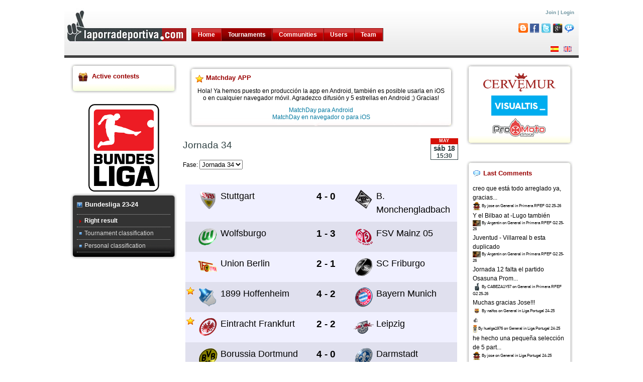

--- FILE ---
content_type: text/html;charset=UTF-8
request_url: https://www.laporradeportiva.com/laporradeportiva/en/torneo/marcadores/bundesliga-23-24;jsessionid=DBB8763FE017DD83F39F319B57EE95EE
body_size: 6502
content:
<html xmlns:fb="http://www.facebook.com/2008/fbml">
<head>
	<meta content="text/html; charset=utf-8" http-equiv="Content-Type"></meta>
       <title>laporradeportiva.com: Bundesliga 23-24</title>
       <meta content="Visualtis" name="author"></meta>

       
            <meta content="To4wmweUK+rL2YMwRKCl1pQ+nl0U9L+ZJrrKlgkHgok=" name="verify-v1"></meta>
         

		<meta content="Play online sweepstake of football, tennis, basketball, formula 1, f1, motogp, cycling, handball, world cup, south africa. And get free gifts" name="description"></meta>
		<meta lang="en" content="sweepstake, football, game, bet, online sweepstakes, premiere league, champions, uefa, tennis, f1, formula 1, motogp, cycling, handball" name="keywords"></meta>
		<meta content="Visual Porra" name="Generator"></meta>
		<meta content="index, follow" name="robots"></meta>

		<script src="/laporradeportiva/assets/ctx/a6373e8b6f7df8af/epic_files/jsn_script.js" type="text/javascript"></script>
		<script type="text/javascript">
		var defaultFontSize = 75;
		</script>
		<script src="/laporradeportiva/assets/ctx/a6373e8b6f7df8af/epic_files/jsn_epic.js" type="text/javascript"></script>
		
		<link type="text/css" rel="stylesheet" href="/laporradeportiva/assets/tapestry/5.1.0.5/default.css"></link><link type="text/css" rel="stylesheet" href="/laporradeportiva/assets/blackbird/5.1.0.5/blackbird.css"></link><link href="/laporradeportiva/assets/ctx/a6373e8b6f7df8af/css/style3.css" rel="stylesheet" type="text/css"></link>
		<link href="/laporradeportiva/assets/ctx/a6373e8b6f7df8af/css/style2.css" rel="stylesheet" type="text/css"></link>
        <!--[if lte IE 6]><link href='/laporradeportiva/epic_files/jsn_fixie6.css' rel='stylesheet' type='text/css' /><style type='text/css'>img { behavior: url(/laporradeportiva/epic_files/iepngfix.htc); }</style><![endif]--><!--[if lte IE 7]><script type='text/javascript' src='/laporradeportiva/epic_files/suckerfish.js'></script><![endif]--><!--[if gte IE 7]><link href='/laporradeportiva/epic_files/jsn_fixie7.css' rel='stylesheet' type='text/css' /><![endif]-->
<meta content="Apache Tapestry Framework (version 5.1.0.5)" name="generator"></meta></head>
<body id="jsn-master">
<div id="jsn-page">
	<div id="jsn-body">
	
	<div id="jsn-promo">
	<div id="jsn-pheader">
	<div style="width:100%; height:110px; background-image: url(/laporradeportiva/images/Goalpv.jpg);" class="jsn-imageshow" id="jsn-is116">
<!-- Menu superior -->
        
		  <div id="jsn-mainmenu">
		    
			     <div id="jsn-ptoolbar">
			     
				    <div class="moduletable">
				    
					   <ul class="menu-suckerfish">
					    
							<li class="item1 order1 current  first">
								<a href="../../start">Home</a>
							</li>
							<li class="item2 order2 parent active">
								<a href="../../torneospage/torneos-en-juego">Tournaments</a>
							</li>
							<li class="item2 order2 parent ">
								<a href="../../comunidadpage/mis-comunidades">Communities</a>
							</li>
							<li class="item2 order2 parent ">
								<a href="../../usuario/search">Users</a>
 								<ul>
									<li class="item3 order2">
										<a href="../../usuario/search/inicio">Search users</a>
									</li>
									<li class="item3 order2">
										<a href="../../usuario/search/ranking">Historic ranking</a>
									</li>
									<li class="item3 order2">
										<a href="../../usuario/search/poryear">Annual ranking</a>
									</li>
									<li class="item3 order2">
										<a href="../../usuario/search/pormes">Monthly ranking</a>
									</li>
									<li class="item3 order2">
										<a href="../../usuario/classification/poweruser">Power User</a>
									</li>
									<li class="item3 order2">
										<a href="../../usuario/classification/fairplay">Fair Play</a>
									</li>
									<li class="item3 order2">
										<a href="../../usuario/classification/beporra">Be Porra My Friend</a>
									</li>
								</ul>						
							</li>	
							<li class="item2 order2 parent ">
								<a href="../../teampage/equipo">Team</a>
							</li>
							
						</ul>
						
				    </div>
			     </div>
		     </div>
		
		<div class="profile">
			<div style="margin-left:25%;float:left;clear:none;">
				
			</div>
			<div style="float:right">
				
						<a href="../../altausuariopage">Join</a> |
						<a href="../../loginpage">Login</a>
		           
	           	<br/><br/>
				<a href="http://laporradeportiva.blogspot.com" target="_blank"><img title="Blog" src="/laporradeportiva/assets/ctx/a6373e8b6f7df8af/images/blogger.png"/></a>
				<a href="http://facebook.com/LaPorraDeportiva" target="_blank"><img title="Facebook" src="/laporradeportiva/assets/ctx/a6373e8b6f7df8af/images/facebook.png"/></a>
				<a href="http://twitter.com/porradeportiva" target="_blank"><img title="Twitter" src="/laporradeportiva/assets/ctx/a6373e8b6f7df8af/images/twitter.png"/></a>
				<a rel="publisher" href="https://plus.google.com/117206115995921872695" target="_blank"><img title="Google+" src="/laporradeportiva/assets/ctx/a6373e8b6f7df8af/images/googleplus.png"/></a>
				<a href="http://laporradeportiva.foroactivo.com/" target="_blank"><img title="Foro" src="/laporradeportiva/assets/ctx/a6373e8b6f7df8af/images/forum.png"/></a>
			</div>
		</div>
        <div class="flag">
        	<a href="../marcadores.layout:changelocale/es?t:ac=bundesliga-23-24"><img alt="Español" src="/laporradeportiva/assets/ctx/a6373e8b6f7df8af/images/es.gif"/></a><a href="../marcadores.layout:changelocale/en?t:ac=bundesliga-23-24"><img alt="English" src="/laporradeportiva/assets/ctx/a6373e8b6f7df8af/images/gb.gif"/></a>
        </div>
                
		</div>
		</div>
		<div class="clearbreak"></div>
		</div>
	</div>
	<div id="jsn-content">
		<div id="jsn-content_inner1">
			<div id="jsn-content_inner2">
				<div class="jsn-column" id="jsn-leftsidecontent">
					<div id="jsn-pleft">
 					<div> 
	<div class="module-box box-green icon-gift">
		<div><div><div>
			<h3>Active contests</h3>
            <div class="contests">
	            
            </div>
		</div></div></div>
	</div>
</div> 
					<!-- ##### Side Bar ##### -->
					
					
				    
 		<img src="/laporradeportiva/assets/ctx/a6373e8b6f7df8af//escudos/bundesliga.png"/>
 		<div class="module-box box-grey icon-arrow">
	<div><div><div>
		<h3>Bundesliga 23-24</h3>
		<ul class="menu-bullettree">
		
			<li style="text-align:left;" class="selected"><a href="/laporradeportiva/torneo/marcadores/bundesliga-23-24">Right result</a></li>
		
			<li style="text-align:left;" class=""><a href="/laporradeportiva/grupopage/28000">Tournament classification</a></li>
		
			<li style="text-align:left;" class=""><a href="/laporradeportiva/torneo/clasificacion/bundesliga-23-24">Personal classification</a></li>
		
		</ul>
	</div></div></div>
</div> 		
	
					
					</div>
				</div>
				<div class="jsn-column" id="jsn-maincontent">
					<div id="jsn-maincontent_inner">
<!-- AÃ±adimos el contenido de la pagina en particular -->
						
						
							<div style="padding: .6em 1em;" id="jsn-banner">
								<span class="pathway">
									<table width="100%" class="contentpaneopen">
										<tbody>
											<tr>
												<td align="center" style="padding:10px 0;">
	
		
	
		
	
		
	
		<!--
<div class="module-box box-red icon-star">
	<div>
	<div>
	<div>
<h3>Canal de Telegram</h3>
<p>Hola! Hemos creado un canal de Telegram para poner noticias sobre la app y la web. Para cualquier pregunta o incidencia hemos abierto un grupo en Telegram para comunicaciones</p><a href="https://t.me/MatchdayApp" target="_blank">Únete al canal de la app Matchday</a> <a href="https://t.me/matchdayappg" target="_blank">Únete al grupo de la app Matchday</a>
	</div>
	</div>
	</div>
</div>
-->
<div class="module-box box-red icon-star">
	<div>
	<div>
	<div>
<h3>Matchday APP</h3>
<p>Hola! Ya hemos puesto en producción la app en Android, también es posible usarla en iOS o en cualquier navegador móvil. Agradezco difusión y 5 estrellas en Android ;) Gracias!</p>
<a href="https://play.google.com/store/apps/details?id=com.letsplaysport.matchday" target="_blank">MatchDay para Android</a><br/>
<a href="https://matchday.laporradeportiva.com" target="_blank">MatchDay en navegador o para iOS</a>
	</div>
	</div>
	</div>
</div>
	
		
	
		
	
</td>
											</tr>
										</tbody>
									</table>
								</span>
							</div>
						
						
	
	<form onsubmit="javascript:Tapestry.waitForPage(event);" action="../marcadores.form" method="post" id="form" name="form"><div class="t-invisible"><input value="bundesliga-23-24" name="t:ac" type="hidden"></input><input value="H4sIAAAAAAAAAFvzloG1XIJBrCS/KC81X983sSg5MSW/KLXYKi2xOLW4iME0vyhdL7EgMTkjVa8ksSC1uKSo0lQvGagkJzNJLwmoSM8xCSiYmFzilpmak6ISnFpSWqAaepj7oejxP0wMjD4M3Mn5eSVF+Tl+ibmpJQxCPlmJZYn6OYl56frBJUWZeenWFQUlDCwg+/C6xJFUlwQU5SenFhcHlyblZhYXZ+bnHV6XYpL2bd45JgaGigLsduXk5xcA7dLDa1dyfm5Bfl5qXkmxng9QvYrRp4I0TXex1fbUNtj4gEaLh/GXtQzUNtiESBcXMtQxcOKX5h7VPdR0AwCuxNW49QMAAA==" name="t:formdata" type="hidden"></input></div>
        <div class="contentpaneopen">
           <div class="contentheading">Jornada 34</div>
           
           
               <div class="calRight">
         	      <span class="calSheet calSheetSmall">
	   	              <span class="month">may</span>
	                  <span class="day">sáb 18<br/><small>15:30</small></span>
                  </span>
               </div>
            
        </div>
        <div style="clear:both"></div>
        <div style="float:left;padding-bottom:10px;">
			<label id="fase-label" for="fase">Fase</label>:
			<select onchange="this.form.submit()" id="fase" name="fase"><option value="28200">Jornada 1</option><option value="28201">Jornada 2</option><option value="28202">Jornada 3</option><option value="28203">Jornada 4</option><option value="28204">Jornada 5</option><option value="28205">Jornada 6</option><option value="28206">Jornada 7</option><option value="28207">Jornada 8</option><option value="28208">Jornada 9</option><option value="28209">Jornada 10</option><option value="28210">Jornada 11</option><option value="28211">Jornada 12</option><option value="28212">Jornada 13</option><option value="28213">Jornada 14</option><option value="28214">Jornada 15</option><option value="28215">Jornada 16</option><option value="28216">Jornada 17</option><option value="28217">Jornada 18</option><option value="28218">Jornada 19</option><option value="28219">Jornada 20</option><option value="28220">Jornada 21</option><option value="28221">Jornada 22</option><option value="28222">Jornada 23</option><option value="28223">Jornada 24</option><option value="28224">Jornada 25</option><option value="28225">Jornada 26</option><option value="28226">Jornada 27</option><option value="28227">Jornada 28</option><option value="28228">Jornada 29</option><option value="28229">Jornada 30</option><option value="28230">Jornada 31</option><option value="28231">Jornada 32</option><option value="28232">Jornada 33</option><option selected="selected" value="28233">Jornada 34</option></select><img id="fase-icon" class="t-error-icon t-invisible" alt="" src="/laporradeportiva/assets/tapestry/5.1.0.5/spacer.gif"/>
		</div>
		<div style="clear:both;"></div>
		
			<div style="margin:20px 5px 20px 5px;">
		 	
		 		<div style="padding-top:10px;border-bottom:thin;" class="stripes3">
			 		<div style="float:left;min-width:20px;">
						
								
										<img title="Match of the day" style="vertical-align:middle" width="10px" src="/laporradeportiva/assets/ctx/a6373e8b6f7df8af/images/blank.png"/>
									
							
			 		</div>
			 		<div style="float:left;min-width:50px;">
			 			<img title="Stuttgart" style="vertical-align:middle" src="/laporradeportiva/assets/ctx/a6373e8b6f7df8af//escudos/3d/stuttgart64.png" width="40px"/>
			 		</div>
			 		<div style="float:left;min-width:160px; max-width:160px;text-align:left;font-size:1.5em;">
						Stuttgart
			 		</div>
			 		<div style="float:left;min-width:100px; max-width:100px;">
						
							<span class="strongresult">4 - 0</span>
					  		
					  	
			 		</div>
			 		<div style="float:left;min-width:50px;">
						<img title="B. Monchengladbach" style="vertical-align:middle" src="/laporradeportiva/assets/ctx/a6373e8b6f7df8af//escudos/3d/BorussiaMonchengladbach64.png" width="40px"/>		 		
			 		</div>
			 		<div style="float:left;min-width:160px; max-width:160px;text-align:left;font-size:1.5em;">
						B. Monchengladbach
			 		</div>
					<div style="clear:both;margin-bottom:10px;"></div>
				</div>
			
		 		<div style="padding-top:10px;border-bottom:thin;" class="stripes4">
			 		<div style="float:left;min-width:20px;">
						
								
										<img title="Match of the day" style="vertical-align:middle" width="10px" src="/laporradeportiva/assets/ctx/a6373e8b6f7df8af/images/blank.png"/>
									
							
			 		</div>
			 		<div style="float:left;min-width:50px;">
			 			<img title="Wolfsburgo" style="vertical-align:middle" src="/laporradeportiva/assets/ctx/a6373e8b6f7df8af//escudos/3d/wolfsburgo64.png" width="40px"/>
			 		</div>
			 		<div style="float:left;min-width:160px; max-width:160px;text-align:left;font-size:1.5em;">
						Wolfsburgo
			 		</div>
			 		<div style="float:left;min-width:100px; max-width:100px;">
						
							<span class="strongresult">1 - 3</span>
					  		
					  	
			 		</div>
			 		<div style="float:left;min-width:50px;">
						<img title="FSV Mainz 05" style="vertical-align:middle" src="/laporradeportiva/assets/ctx/a6373e8b6f7df8af//escudos/3d/Mainz64.png" width="40px"/>		 		
			 		</div>
			 		<div style="float:left;min-width:160px; max-width:160px;text-align:left;font-size:1.5em;">
						FSV Mainz 05
			 		</div>
					<div style="clear:both;margin-bottom:10px;"></div>
				</div>
			
		 		<div style="padding-top:10px;border-bottom:thin;" class="stripes3">
			 		<div style="float:left;min-width:20px;">
						
								
										<img title="Match of the day" style="vertical-align:middle" width="10px" src="/laporradeportiva/assets/ctx/a6373e8b6f7df8af/images/blank.png"/>
									
							
			 		</div>
			 		<div style="float:left;min-width:50px;">
			 			<img title="Union Berlin" style="vertical-align:middle" src="/laporradeportiva/assets/ctx/a6373e8b6f7df8af//escudos/3d/UnionBerlin64.png" width="40px"/>
			 		</div>
			 		<div style="float:left;min-width:160px; max-width:160px;text-align:left;font-size:1.5em;">
						Union Berlin
			 		</div>
			 		<div style="float:left;min-width:100px; max-width:100px;">
						
							<span class="strongresult">2 - 1</span>
					  		
					  	
			 		</div>
			 		<div style="float:left;min-width:50px;">
						<img title="SC Friburgo" style="vertical-align:middle" src="/laporradeportiva/assets/ctx/a6373e8b6f7df8af//escudos/3d/Freiburg64.png" width="40px"/>		 		
			 		</div>
			 		<div style="float:left;min-width:160px; max-width:160px;text-align:left;font-size:1.5em;">
						SC Friburgo
			 		</div>
					<div style="clear:both;margin-bottom:10px;"></div>
				</div>
			
		 		<div style="padding-top:10px;border-bottom:thin;" class="stripes4">
			 		<div style="float:left;min-width:20px;">
						
								
									<img title="Match of the day" style="vertical-align:middle" src="/laporradeportiva/assets/ctx/a6373e8b6f7df8af/images/icon-module-star.png"/>
									
								
							
			 		</div>
			 		<div style="float:left;min-width:50px;">
			 			<img title="1899 Hoffenheim" style="vertical-align:middle" src="/laporradeportiva/assets/ctx/a6373e8b6f7df8af//escudos/3d/Hoffenheim64.png" width="40px"/>
			 		</div>
			 		<div style="float:left;min-width:160px; max-width:160px;text-align:left;font-size:1.5em;">
						1899 Hoffenheim
			 		</div>
			 		<div style="float:left;min-width:100px; max-width:100px;">
						
							<span class="strongresult">4 - 2</span>
					  		
					  	
			 		</div>
			 		<div style="float:left;min-width:50px;">
						<img title="Bayern Munich" style="vertical-align:middle" src="/laporradeportiva/assets/ctx/a6373e8b6f7df8af//escudos/3d/bayern.png" width="40px"/>		 		
			 		</div>
			 		<div style="float:left;min-width:160px; max-width:160px;text-align:left;font-size:1.5em;">
						Bayern Munich
			 		</div>
					<div style="clear:both;margin-bottom:10px;"></div>
				</div>
			
		 		<div style="padding-top:10px;border-bottom:thin;" class="stripes3">
			 		<div style="float:left;min-width:20px;">
						
								
									<img title="Match of the day" style="vertical-align:middle" src="/laporradeportiva/assets/ctx/a6373e8b6f7df8af/images/icon-module-star.png"/>
									
								
							
			 		</div>
			 		<div style="float:left;min-width:50px;">
			 			<img title="Eintracht Frankfurt" style="vertical-align:middle" src="/laporradeportiva/assets/ctx/a6373e8b6f7df8af//escudos/3d/Eintracht64.png" width="40px"/>
			 		</div>
			 		<div style="float:left;min-width:160px; max-width:160px;text-align:left;font-size:1.5em;">
						Eintracht Frankfurt
			 		</div>
			 		<div style="float:left;min-width:100px; max-width:100px;">
						
							<span class="strongresult">2 - 2</span>
					  		
					  	
			 		</div>
			 		<div style="float:left;min-width:50px;">
						<img title="Leipzig" style="vertical-align:middle" src="/laporradeportiva/assets/ctx/a6373e8b6f7df8af//escudos/3d/Leipzig64.png" width="40px"/>		 		
			 		</div>
			 		<div style="float:left;min-width:160px; max-width:160px;text-align:left;font-size:1.5em;">
						Leipzig
			 		</div>
					<div style="clear:both;margin-bottom:10px;"></div>
				</div>
			
		 		<div style="padding-top:10px;border-bottom:thin;" class="stripes4">
			 		<div style="float:left;min-width:20px;">
						
								
										<img title="Match of the day" style="vertical-align:middle" width="10px" src="/laporradeportiva/assets/ctx/a6373e8b6f7df8af/images/blank.png"/>
									
							
			 		</div>
			 		<div style="float:left;min-width:50px;">
			 			<img title="Borussia Dortmund" style="vertical-align:middle" src="/laporradeportiva/assets/ctx/a6373e8b6f7df8af//escudos/3d/BorussiaDortmund64.png" width="40px"/>
			 		</div>
			 		<div style="float:left;min-width:160px; max-width:160px;text-align:left;font-size:1.5em;">
						Borussia Dortmund
			 		</div>
			 		<div style="float:left;min-width:100px; max-width:100px;">
						
							<span class="strongresult">4 - 0</span>
					  		
					  	
			 		</div>
			 		<div style="float:left;min-width:50px;">
						<img title="Darmstadt" style="vertical-align:middle" src="/laporradeportiva/assets/ctx/a6373e8b6f7df8af//escudos/3d/Darmstadt64.png" width="40px"/>		 		
			 		</div>
			 		<div style="float:left;min-width:160px; max-width:160px;text-align:left;font-size:1.5em;">
						Darmstadt
			 		</div>
					<div style="clear:both;margin-bottom:10px;"></div>
				</div>
			
		 		<div style="padding-top:10px;border-bottom:thin;" class="stripes3">
			 		<div style="float:left;min-width:20px;">
						
								
										<img title="Match of the day" style="vertical-align:middle" width="10px" src="/laporradeportiva/assets/ctx/a6373e8b6f7df8af/images/blank.png"/>
									
							
			 		</div>
			 		<div style="float:left;min-width:50px;">
			 			<img title="Heidenheim" style="vertical-align:middle" src="/laporradeportiva/assets/ctx/a6373e8b6f7df8af//escudos/3d/Heidenheim64.png" width="40px"/>
			 		</div>
			 		<div style="float:left;min-width:160px; max-width:160px;text-align:left;font-size:1.5em;">
						Heidenheim
			 		</div>
			 		<div style="float:left;min-width:100px; max-width:100px;">
						
							<span class="strongresult">4 - 1</span>
					  		
					  	
			 		</div>
			 		<div style="float:left;min-width:50px;">
						<img title="FC Colonia" style="vertical-align:middle" src="/laporradeportiva/assets/ctx/a6373e8b6f7df8af//escudos/3d/Colonia64.png" width="40px"/>		 		
			 		</div>
			 		<div style="float:left;min-width:160px; max-width:160px;text-align:left;font-size:1.5em;">
						FC Colonia
			 		</div>
					<div style="clear:both;margin-bottom:10px;"></div>
				</div>
			
		 		<div style="padding-top:10px;border-bottom:thin;" class="stripes4">
			 		<div style="float:left;min-width:20px;">
						
								
										<img title="Match of the day" style="vertical-align:middle" width="10px" src="/laporradeportiva/assets/ctx/a6373e8b6f7df8af/images/blank.png"/>
									
							
			 		</div>
			 		<div style="float:left;min-width:50px;">
			 			<img title="Werder Bremen" style="vertical-align:middle" src="/laporradeportiva/assets/ctx/a6373e8b6f7df8af//escudos/3d/Werder.png" width="40px"/>
			 		</div>
			 		<div style="float:left;min-width:160px; max-width:160px;text-align:left;font-size:1.5em;">
						Werder Bremen
			 		</div>
			 		<div style="float:left;min-width:100px; max-width:100px;">
						
							<span class="strongresult">4 - 1</span>
					  		
					  	
			 		</div>
			 		<div style="float:left;min-width:50px;">
						<img title="VfL Bochum" style="vertical-align:middle" src="/laporradeportiva/assets/ctx/a6373e8b6f7df8af//escudos/3d/Bochum64.png" width="40px"/>		 		
			 		</div>
			 		<div style="float:left;min-width:160px; max-width:160px;text-align:left;font-size:1.5em;">
						VfL Bochum
			 		</div>
					<div style="clear:both;margin-bottom:10px;"></div>
				</div>
			
		 		<div style="padding-top:10px;border-bottom:thin;" class="stripes3">
			 		<div style="float:left;min-width:20px;">
						
								
									<img title="Match of the day" style="vertical-align:middle" src="/laporradeportiva/assets/ctx/a6373e8b6f7df8af/images/icon-module-star.png"/>
									
								
							
			 		</div>
			 		<div style="float:left;min-width:50px;">
			 			<img title="Bayer Leverkusen" style="vertical-align:middle" src="/laporradeportiva/assets/ctx/a6373e8b6f7df8af//escudos/3d/BayerLeverkusen64.png" width="40px"/>
			 		</div>
			 		<div style="float:left;min-width:160px; max-width:160px;text-align:left;font-size:1.5em;">
						Bayer Leverkusen
			 		</div>
			 		<div style="float:left;min-width:100px; max-width:100px;">
						
							<span class="strongresult">2 - 1</span>
					  		
					  	
			 		</div>
			 		<div style="float:left;min-width:50px;">
						<img title="FC Augsburg" style="vertical-align:middle" src="/laporradeportiva/assets/ctx/a6373e8b6f7df8af//escudos/3d/Augsburg64.png" width="40px"/>		 		
			 		</div>
			 		<div style="float:left;min-width:160px; max-width:160px;text-align:left;font-size:1.5em;">
						FC Augsburg
			 		</div>
					<div style="clear:both;margin-bottom:10px;"></div>
				</div>
			
			</div>
		
	</form>
	
 	
	

						<div style="padding: .6em 1em;" id="jsn-banner">
							<span class="pathway">
								<table width="100%" class="contentpaneopen">
									<tbody>
										<tr>
											<td align="center" style="padding:10px 0;"></td>
										</tr>
									</tbody>
								</table>
							</span>
						</div>
					</div>
				</div>
				
					<div class="jsn-column" id="jsn-rightsidecontent">
	                    <div id="jsn-pright">
<!-- <t:topTenYearPremiumBox/> -->
<!-- <t:if test="facebook"> -->
<!-- <t:infoBox color="'box-blue'" icon="'icon-facebook'"> -->
<!-- <t:parameter name="boxTitle">Facebook Connect</t:parameter> -->
<!-- <t:parameter name="boxContent"> -->
<!-- <div id="facebook"> -->
<!-- <t:if test="facebook.login"> -->
<!-- <div style="float:left;margin:4px 10px 0 0;"> -->
<!-- <fb:profile-pic uid="loggedinuser" facebook-logo="true"/> -->
<!-- </div> -->
<!-- <p> -->
<!-- ${message:bienvenido-facebook}, -->
<!-- <fb:name uid="loggedinuser" useyou="false"></fb:name>. -->
<!-- ${message:logueado-facebook} -->
<!-- </p> -->
<!-- <p> -->
<!-- <a href="#" onclick="FB.Connect.logout(function() {window.location='${logoutfacebook}';}); return false;" -->
<!-- class="fbconnect_login_button FBConnectButton FBConnectButton_Medium"> -->
<!-- <span id="RES_ID_fb_logout_text" class="FBConnectButton_Text">${message:desconectar-facebook}</span> -->
<!-- </a> -->
<!-- </p> -->
<!-- <t:if test="notConnectedAccounts"> -->
<!-- <p>${message:asociar-porra-facebook} -->
<!-- <t:eventlink event="connectAccounts">${message:aqui}</t:eventlink>.</p> -->
<!-- <t:parameter name="else"> -->
<!-- <p>${message:desasociar-porra-facebook} -->
<!-- <t:eventlink event="disconnectAccounts">${message:aqui}</t:eventlink>.</p> -->
<!-- </t:parameter> -->
<!-- </t:if> -->
		                    					
<!-- <t:parameter name="else"> -->
<!-- <a href="#" onclick="FB.Connect.requireSession(function() {window.location='${autologinfacebook}';}); return false;" -->
<!-- class="fbconnect_login_button FBConnectButton FBConnectButton_Medium"> -->
<!-- <span id="RES_ID_fb_login_text" class="FBConnectButton_Text">${message:conectar-facebook}</span> -->
<!-- </a> -->
<!-- </t:parameter> -->
<!-- </t:if> -->
<!-- </div> -->
<!-- </t:parameter> -->
<!-- </t:infoBox> -->
<!-- </t:if> -->
					        <div class="module-box box-yellow icon-article">
        <div><div><div>
                
                        <a target="blank" href="https://www.cervemur.es"><img alt="Cervemur" src="/laporradeportiva/assets/ctx/a6373e8b6f7df8af//images/logocervemur.png" style="margin-top:5px;" height="40px"/></a>
                
                        <a target="blank" href="http://www.visualtis.com"><img alt="Visualtis" src="/laporradeportiva/assets/ctx/a6373e8b6f7df8af//images/visualtis.png" style="margin-top:5px;" height="40px"/></a>
                
                        <a target="blank" href="http://www.promotostore.com"><img alt="Pro Moto Store" src="/laporradeportiva/assets/ctx/a6373e8b6f7df8af//images/promotostore3.png" style="margin-top:5px;" height="40px"/></a>
                
        </div></div></div>
</div>
	                    	<div style="padding: .6em 1em;" id="jsn-banner">
	                    		
	                    	</div>
	                        <div>

	
		
	
	<!-- <t:userBox/> -->
    
    
		<div class="module-box box-green icon-comment">
	<div><div><div>
		<h3>Last Comments</h3>
		
			<div style="text-align:left; margin-bottom: 2px;">
			    
					   <span title="creo que está todo arreglado ya, gracias por el aviso">creo que está todo arreglado ya, gracias...</span>
					
				<br/>
				<div style="font-size: 6pt;">
				    
		<img style="vertical-align: middle; max-width:16px; max-height:16px" src="/laporradeportiva/images/avatar/matchday/jose1665998660269.jpg" alt="jose"/>
	
					By jose
					on General
					
						in Primera RFEF G2 25-26
					
				</div>
			</div>
		
			<div style="text-align:left; margin-bottom: 2px;">
			    
					   <span title="Y el Bilbao at -Lugo también ">Y el Bilbao at -Lugo también </span>
					
				<br/>
				<div style="font-size: 6pt;">
				    
		<img style="vertical-align: middle; max-width:16px; max-height:16px" src="/laporradeportiva/images/avatar/Argentin.jpg" alt="Argentin"/>
	
					By Argentin
					on General
					
						in Primera RFEF G2 25-26
					
				</div>
			</div>
		
			<div style="text-align:left; margin-bottom: 2px;">
			    
					   <span title="Juventud - Villarreal b esta duplicado">Juventud - Villarreal b esta duplicado</span>
					
				<br/>
				<div style="font-size: 6pt;">
				    
		<img style="vertical-align: middle; max-width:16px; max-height:16px" src="/laporradeportiva/images/avatar/Argentin.jpg" alt="Argentin"/>
	
					By Argentin
					on General
					
						in Primera RFEF G2 25-26
					
				</div>
			</div>
		
			<div style="text-align:left; margin-bottom: 2px;">
			    
					   <span title="Jornada 12 falta el partido Osasuna Promesas vs Barakaldo">Jornada 12 falta el partido Osasuna Prom...</span>
					
				<br/>
				<div style="font-size: 6pt;">
				    
		<img style="vertical-align: middle; max-width:16px; max-height:16px" src="/laporradeportiva/images/avatar/default-avatar.png" alt="CABEZA1Y57"/>
	
					By CABEZA1Y57
					on General
					
						in Primera RFEF G2 25-26
					
				</div>
			</div>
		
			<div style="text-align:left; margin-bottom: 2px;">
			    
					   <span title="Muchas gracias Jose!!!">Muchas gracias Jose!!!</span>
					
				<br/>
				<div style="font-size: 6pt;">
				    
		<img style="vertical-align: middle; max-width:16px; max-height:16px" src="/laporradeportiva/images/avatar/naifos.jpeg" alt="naifos"/>
	
					By naifos
					on General
					
						in Liga Portugal 24-25
					
				</div>
			</div>
		
			<div style="text-align:left; margin-bottom: 2px;">
			    
					   <span title="👍">👍</span>
					
				<br/>
				<div style="font-size: 6pt;">
				    
		<img style="vertical-align: middle; max-width:16px; max-height:16px" src="/laporradeportiva/images/avatar/huelga1976.jpg" alt="huelga1976"/>
	
					By huelga1976
					on General
					
						in Liga Portugal 24-25
					
				</div>
			</div>
		
			<div style="text-align:left; margin-bottom: 2px;">
			    
					   <span title="he hecho una pequeña selección de 5 partidos por jornada, a jugar!">he hecho una pequeña selección de 5 part...</span>
					
				<br/>
				<div style="font-size: 6pt;">
				    
		<img style="vertical-align: middle; max-width:16px; max-height:16px" src="/laporradeportiva/images/avatar/matchday/jose1665998660269.jpg" alt="jose"/>
	
					By jose
					on General
					
						in Liga Portugal 24-25
					
				</div>
			</div>
		
			<div style="text-align:left; margin-bottom: 2px;">
			    
					   <span title="Voy a ver si hago una mezcla de partidos o si lo veo complicado, lo dejaré. Saludos">Voy a ver si hago una mezcla de partidos...</span>
					
				<br/>
				<div style="font-size: 6pt;">
				    
		<img style="vertical-align: middle; max-width:16px; max-height:16px" src="/laporradeportiva/images/avatar/matchday/jose1665998660269.jpg" alt="jose"/>
	
					By jose
					on General
					
						in Liga Portugal 24-25
					
				</div>
			</div>
		
			<div style="text-align:left; margin-bottom: 2px;">
			    
					   <span title="Y en esta ventana juegan la jornada 5 y 6, y otros como España empiezan ahora la jornada 1">Y en esta ventana juegan la jornada 5 y ...</span>
					
				<br/>
				<div style="font-size: 6pt;">
				    
		<img style="vertical-align: middle; max-width:16px; max-height:16px" src="/laporradeportiva/images/avatar/matchday/jose1665998660269.jpg" alt="jose"/>
	
					By jose
					on General
					
						in Liga Portugal 24-25
					
				</div>
			</div>
		
			<div style="text-align:left; margin-bottom: 2px;">
			    
					   <span title="Hola naifos, han hecho un formato sitio raro, hay selecciones que han jugado ya 4 partidos">Hola naifos, han hecho un formato sitio ...</span>
					
				<br/>
				<div style="font-size: 6pt;">
				    
		<img style="vertical-align: middle; max-width:16px; max-height:16px" src="/laporradeportiva/images/avatar/matchday/jose1665998660269.jpg" alt="jose"/>
	
					By jose
					on General
					
						in Liga Portugal 24-25
					
				</div>
			</div>
		
	</div></div></div>
</div>
        
    
    
    

</div>
	                        
	                    <!-- ##### Side Bar ##### -->
	                    </div>
	                </div>
	            
				<div class="clearbreak"></div>
			</div>
		</div>
		<div id="jsn-usermodules3">
			<div id="jsn-usermodules3_inner_grid3">
			     <table width="100%" border="0">
				     <tr><td align="center" colspan="200">
				     	
				     </td></tr>
			     </table>
			</div>
            <div class="clearbreak"></div>
		</div>
		<div id="jsn-footer">
			<div class="jsn-column" id="jsn-pfooter_grid2">
				<div id="jsn-pfooter">		
					<div class="moduletable">
					<p>Copyright 2008 Desarrollado por <a href="http://www.visualtis.com">Visualtis S.L.</a>. Todos los derechos reservados</p>		
					</div>
				</div>
			</div>
			<div class="jsn-column" id="jsn-pbottom_grid2">
				<div id="jsn-pbottom">		
					<div class="moduletable">
						<ul class="menu-divbar">
							<li class="item18 order1 first"><a style="color:#595959" target="_blank" href="../../avisolegalpage">Legal advise</a></li>
							<li class="item19 order2"><a style="color:#595959" target="_blank" href="../../politicaprivacidadpage">Privacy policy</a></li>
							<li class="item19 order2">
								
									<a title="Widgets for your web" target="_blank" href="../../widgetspage"><img style="vertical-align:middle" src="/laporradeportiva/assets/ctx/a6373e8b6f7df8af/images/widget_small.png"/></a>
									<a title="Blog" target="_blank" href="http://laporradeportiva.blogspot.com"><img style="vertical-align:middle" src="/laporradeportiva/assets/ctx/a6373e8b6f7df8af/images/blogger.png"/></a>
									<a title="Facebook Page" target="_blank" href="http://www.facebook.com/pages/La-porra-deportiva/176377516857"><img style="vertical-align:middle" src="/laporradeportiva/assets/ctx/a6373e8b6f7df8af/images/facebook.png"/></a>
									<a title="Facebook Group" target="_blank" href="http://www.facebook.com/group.php?gid=50874417248"><img style="vertical-align:middle" src="/laporradeportiva/assets/ctx/a6373e8b6f7df8af/images/facebook.png"/></a>
									<a title="Twitter" target="_blank" href="http://twitter.com/porradeportiva"><img style="vertical-align:middle" src="/laporradeportiva/assets/ctx/a6373e8b6f7df8af/images/twitter.png"/></a>
									<a title="Be partner" href="mailto:equipo@laporradeportiva.es?subject=[laporradeportiva] Be partner"><img style="vertical-align:middle" src="/laporradeportiva/assets/ctx/a6373e8b6f7df8af/images/colabora.png"/></a>
									<a title="Contact us" href="mailto:equipo@laporradeportiva.es?subject=[laporradeportiva] Issue "><img style="vertical-align:middle" src="/laporradeportiva/assets/ctx/a6373e8b6f7df8af/images/mail.png"/></a>
									
								
							</li>
						</ul>		
					</div>
				</div>
			</div>
			<div class="clearbreak"></div>
		</div>
		
	</div>
</div>


	<script type="text/javascript">
		var gaJsHost = (("https:" == document.location.protocol) ? "https://ssl." : "http://www.");
		document.write(unescape("%3Cscript src='" + gaJsHost + "google-analytics.com/ga.js' type='text/javascript'%3E%3C/script%3E"));
	</script>
	<script type="text/javascript">
	    var pageTracker = _gat._getTracker("UA-6543665-2");
		pageTracker._trackPageview();
    </script>

</body>
</html>